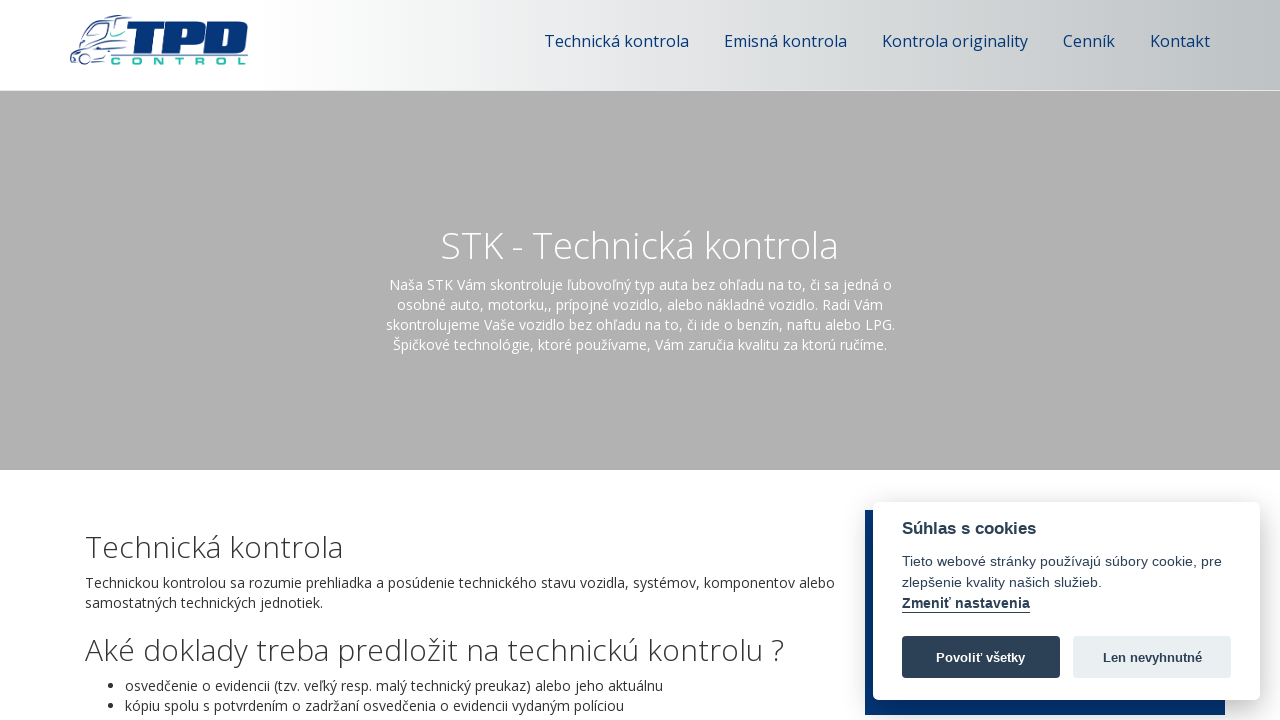

--- FILE ---
content_type: text/html; charset=utf-8
request_url: https://tpdcontrol.sk/subpage-stk.html
body_size: 9458
content:
<!DOCTYPE html>
<html lang="sk">
<head>
    <meta charset="utf-8">
    <meta http-equiv="X-UA-Compatible" content="IE=edge">
    <meta name="viewport" content="width=device-width, initial-scale=1">
    <!-- The above 3 meta tags *must* come first in the head; any other head content must come *after* these tags -->

    <!-- Seo -->
    <link rel="canonical" href="https://tpdcontrol.sk/subpage-stk.html">

    <title>STK - Technická kontrola</title>

    <meta name="keywords" content="stk nove zamky,ek nove zamky, kontrola originality nove zamky,cennik stk,nove zamky,tpd control">

    <meta name="description" content="Naša STK Vám skontroluje ľubovoľný typ auta bez ohľadu na to, či sa jedná o osobné auto, motorku,, prípojné vozidlo, alebo nákladné vozidlo. Radi Vám skontrolujeme Vaše vozidlo bez ohľadu na to, či ide o benzín, naftu alebo LPG. Špičkové technológie, ktoré používame, Vám zaručia kvalitu za ktorú ručíme.">

    <link rel="icon" href="/tpd_logo.png"  type="image/png">


<!-- Open Graph Protocol Meta -->
    <meta property="og:site_name" content="STK Nové Zámky | TPD control">

    <meta property="og:title" content="STK - Technická kontrola">

    <meta property="og:description" content="Naša STK Vám skontroluje ľubovoľný typ auta bez ohľadu na to, či sa jedná o osobné auto, motorku,, prípojné vozidlo, alebo nákladné vozidlo. Radi Vám skontrolujeme Vaše vozidlo bez ohľadu na to, či ide o benzín, naftu alebo LPG. Špičkové technológie, ktoré používame, Vám zaručia kvalitu za ktorú ručíme.">

    <meta property="og:image" content="https://tpdcontrol.sk/uploads/stk_homepage.jpg">

    <meta property="og:url" content="https://tpdcontrol.sk/subpage-stk.html">


    <!-- fonts -->
    <link href="https://fonts.googleapis.com/css?family=Open+Sans:300,400,600&amp;subset=latin-ext" rel="stylesheet">

    <!-- Bootstrap -->
    <link href="/front_assets/bootstrap/dist/css/bootstrap-theme.css?i=2324" rel="stylesheet">
    <link href="/front_assets/js/jquery-ui-1.12.1.custom/jquery-ui.min.css" rel="stylesheet">
    <link href="/front_assets/js/jquery-ui-1.12.1.custom/jquery-ui.theme.css" rel="stylesheet">
    <link href="/dist/css/main.css?i=98" rel="stylesheet">

    <!-- HTML5 shim and Respond.js for IE8 support of HTML5 elements and media queries -->
    <!-- WARNING: Respond.js doesn't work if you view the page via file:// -->
    <!--[if lt IE 9]>
    <script src="https://oss.maxcdn.com/html5shiv/3.7.3/html5shiv.min.js"></script>
    <script src="https://oss.maxcdn.com/respond/1.4.2/respond.min.js"></script>
    <![endif]-->

    <!-- Google tag (gtag.js) -->
    <script data-cookiecategory="analytics" async src="https://www.googletagmanager.com/gtag/js?id=G-8XV7T48GEJ"></script>
    <script data-cookiecategory="analytics">
        window.dataLayer = window.dataLayer || [];   function gtag(){ dataLayer.push(arguments); }   gtag('js', new Date());   gtag('config', 'G-8XV7T48GEJ');
    </script>


</head>
<body class="homepage">

    <div id="st-container" class="st-container st-effect-1">


        <div class="st-pusher">

            <nav class="st-menu st-effect-1" id="menu-1">
                <ul>

<li><a href="/subpage-stk.html">Technická kontrola</a></li>
<li><a href="/subpage-ek.html">Emisná kontrola</a></li>
<li><a href="/subpage-ko.html">Kontrola originality</a></li>
<li><a href="/cennik.html">Cenník</a></li>
<li><a href="/kontakt.html">Kontakt</a></li>
                </ul>
            </nav>

            <div class="st-content">
                <div class="st-content-inner">

    <!-- header image -->
    <div class="fullpage cover-bg" id="headerImage" style="background-image:url(\/thumbs\/\/uploads\/1618999771-8-2000-900-stk_homepage\.jpg);">
        <div class="overlay"></div>
        <div class="container vertical-center">
            <div class="row">
                <div class="col-sm-6 col-sm-offset-3 text-center claim">
                    <h1>STK - Technická kontrola</h1>
                    <div class="hidden-xs hidden-sm">
                        Naša STK Vám skontroluje ľubovoľný typ auta bez ohľadu na to, či sa jedná o osobné auto, motorku,, prípojné vozidlo, alebo nákladné vozidlo. Radi Vám skontrolujeme Vaše vozidlo bez ohľadu na to, či ide o benzín, naftu alebo LPG. Špičkové technológie, ktoré používame, Vám zaručia kvalitu za ktorú ručíme.
                    </div>
                </div>
            </div>
        </div>
    </div>
    <!-- eof header image -->

                    <!--<div class="orders">Objednajte si termín</div>-->
                    <!--<div class="ordersContact">objednavky@tpdcontrol.sk | 0905 712 459</div>-->

                    <!-- start main content -->
                    <nav class="navbar navbar-default navbar-fixed-top" id="mainMenu">
                        <div class="container">
                            <div class="navbar-header">
                                <a class="navbar-brand" href="/">
                                    <img alt="TPD Control" src="/front_assets/img/logo_small.png">
                                </a>
                            </div>

                            <button class="hamburger hidden-md hidden-lg" type="button">
                                <span class="hamburger-box">
                                    <span class="hamburger-inner"></span>
                                </span>
                            </button>

                            <ul class="nav navbar-nav navbar-right hidden-xs hidden-sm">

<li><a href="/subpage-stk.html">Technická kontrola</a></li>
<li><a href="/subpage-ek.html">Emisná kontrola</a></li>
<li><a href="/subpage-ko.html">Kontrola originality</a></li>
<li><a href="/cennik.html">Cenník</a></li>
<li><a href="/kontakt.html">Kontakt</a></li>
                            </ul>
                        </div>
                    </nav>
                    <!-- eof main content -->


                        <!-- main content -->
                        <div class="container">


        <!-- subpage content -->
        <div class="fullpage" id="subpage-content">
            <div class="container">
                <div class="row">
                    <div class="col-sm-8">
                        <h2>Technick&aacute; kontrola</h2>
<p>Technickou kontrolou sa rozumie prehliadka a pos&uacute;denie technick&eacute;ho stavu vozidla, syst&eacute;mov, komponentov alebo samostatn&yacute;ch technick&yacute;ch jednotiek.</p>
<h2>Ak&eacute; doklady treba predložit na technick&uacute; kontrolu ?</h2>
<ul>
<li>osvedčenie o evidencii (tzv. veľk&yacute; resp. mal&yacute; technick&yacute; preukaz) alebo jeho aktu&aacute;lnu</li>
<li>k&oacute;piu spolu s potvrden&iacute;m o zadržan&iacute; osvedčenia o evidencii vydan&yacute;m pol&iacute;ciou</li>
<li>platn&eacute; osvedčenie o emisnej kontrole, ak takejto kontrole vozidlo podlieha</li>
<li>protokol o mont&aacute;ži plynov&eacute;ho zariadenia (vozidlo s pohonom na LPG alebo</li>
<li>CNG, ktor&eacute; nie je vybaven&eacute; zariaden&iacute;m od v&yacute;robcu)</li>
</ul>
<h2>Čo doporučujeme?</h2>
<ul>
<li>nezabudnite na povinn&uacute; v&yacute;bavu svojho vozidla,</li>
<li>kompletn&aacute; autolek&aacute;rnička (motolek&aacute;rnička) - pozor na dobu expir&aacute;cie,</li>
<li>skontrolujte si vonkaj&scaron;ie osvetlenie vozidla (obrysov&eacute; svetl&aacute;, stret&aacute;vacie svetl&aacute;, diaľkov&eacute; svetl&aacute;, svetl&aacute; do hmly, smerov&eacute; svetl&aacute;, brzdov&eacute; a sp&auml;tn&eacute; svetl&aacute;),</li>
<li>skontrolujte funkčnosť znižovania predn&yacute;ch svetlometov,</li>
<li>kontrola pneumat&iacute;k (predp&iacute;san&aacute; hĺbka dez&eacute;nu je minim&aacute;lne 3 mm na letn&yacute;ch a 1,6mm na zimn&yacute;ch pneumatik&aacute;ch),</li>
<li>zasklenie vozidla (prasknut&eacute; predn&eacute; sklo, na prednom skle a predn&yacute;ch bočn&yacute;ch skl&aacute;ch nesm&uacute; byť umiestnen&eacute; tieniace f&oacute;lie).</li>
</ul>
<h2>Kedy &iacute;sť na technick&uacute; kontrolu?</h2>
<table class="table" style="width: 1158px; height: 352px;">
<tbody>
<tr style="height: 37px;">
<th class="vlavo" style="width: 482px; height: 37px;">Typ vozidla</th>
<th style="width: 136px; height: 37px;">Kateg&oacute;ria</th>
<th style="width: 540px; height: 37px;">Lehoty kontrol</th>
</tr>
<tr style="height: 37px;">
<td class="vlavo" style="width: 482px; height: 37px;">mal&eacute; motocykle >50cm3, max 35kW</td>
<td style="width: 136px; height: 37px;">L3eA1 - L4eA1</td>
<td style="width: 540px; height: 37px;">každ&eacute; 4 roky</td>
</tr>
<tr>
<td style="width: 482px;">pr&iacute;pojn&eacute; vozidl&aacute; 750-3500kg</td>
<td style="width: 136px;">O2, R2</td>
<td style="width: 540px;">každ&eacute; 4 roky</td>
</tr>
<tr>
<td style="width: 482px;">cestn&eacute; 4kolky do 125cm3</td>
<td style="width: 136px;">L6e</td>
<td style="width: 540px;">každ&eacute; 4 roky</td>
</tr>
<tr>
<td style="width: 482px;"></td>
<td style="width: 136px;"></td>
<td style="width: 540px;"></td>
</tr>
<tr style="height: 26px;">
<td class="vlavo" style="width: 482px; height: 26px;">ostatn&eacute; motocykle</td>
<td style="width: 136px; height: 26px;">L3eA2, L3eA3, L4eA2, L4eA3, L5e, L6e>125cm3, L7e</td>
<td rowspan="3" class="vlavo" style="width: 540px; height: 73px;">- prv&aacute; STK po &scaron;tyroch rokoch od d&aacute;tumu prv&eacute;ho prihl&aacute;senia nov&eacute;ho vozidla,<br /><br />- potom každ&eacute; dva roky od poslednej kontroly</td>
</tr>
<tr style="height: 10px;">
<td class="vlavo" style="width: 482px; height: 10px;">osobn&eacute; vozidl&aacute; do 9 miest, n&aacute;kladn&eacute; do 3,5 t</td>
<td style="width: 136px; height: 10px;">M1, N1</td>
</tr>
<tr style="height: 37px;">
<td class="vlavo" style="width: 482px; height: 37px;">Pr&iacute;pojn&eacute; vozidl&aacute; max 3500kg na n&aacute;pravu max 21000kg alebo viac ako 21000kg</td>
<td style="width: 136px; height: 37px;">R3, R4</td>
</tr>
<tr style="height: 37px;">
<td class="vlavo" style="width: 482px; height: 37px;">n&aacute;kladn&eacute; vozidl&aacute; a ich pr&iacute;pojn&eacute; vozidl&aacute;</td>
<td style="width: 136px; height: 37px;">N2, N3, O3, O4</td>
<td style="width: 540px; height: 37px;">raz ročne</td>
</tr>
<tr style="height: 37px;">
<td style="width: 482px; height: 37px;">autobusy</td>
<td style="width: 136px; height: 37px;">M2, M3</td>
<td style="width: 540px; height: 37px;">raz ročne</td>
</tr>
<tr style="height: 37px;">
<td style="width: 482px; height: 37px;">autobusy star&scaron;ie ako 8 rokov</td>
<td style="width: 136px; height: 37px;">M3</td>
<td style="width: 540px; height: 37px;">raz za 6 mesiacov</td>
</tr>
<tr style="height: 37px;">
<td style="width: 482px; height: 37px;">traktory a ich pr&iacute;pojn&eacute; vozidl&aacute;</td>
<td style="width: 136px; height: 37px;">T, R</td>
<td style="width: 540px; height: 37px;">prv&aacute; STK po &scaron;tyroch rokoch od d&aacute;tumu prv&eacute;ho prihl&aacute;senia nov&eacute;ho vozidla,&nbsp;potom každ&eacute; dva roky od poslednej kontroly</td>
</tr>
<tr>
<td style="width: 482px;">traktory a ich pr&iacute;pojn&eacute; vozidl&aacute; (AUTO&Scaron;KOLA)</td>
<td style="width: 136px;"></td>
<td style="width: 540px;">raz ročne</td>
</tr>
<tr>
<td style="width: 482px;">motorov&eacute; vozidl&aacute; auto&scaron;koly, taxislužby, plyn&aacute;renskej poruchovej služby, sanitn&eacute; vozidl&aacute;</td>
<td style="width: 136px;"></td>
<td style="width: 540px;">raz ročne</td>
</tr>
</tbody>
</table>
<p></p>
                    </div>
                    <aside class="col-sm-4 runnning">
                        <div class="side-runner-wrapper">
                            <div id="side-runner">
                                <div class="blue-card">
                                    <div class="row">
                                        <div class="col-sm-12">
    <h3>Rezerv&aacute;cia term&iacute;nu kontroly</h3>
<p>Radi V&aacute;m zarezervujeme Vami vybran&yacute; term&iacute;n kontroly počas pracovn&yacute;ch dn&iacute;. U&scaron;etrite čas zbytočn&yacute;m čakan&iacute;m.</p>

                                        </div>
                                    </div>
                                        <a href="/rezervacia" class="btn btn-danger text=center">Rezervovať termín</a>
                                </div>
                                <div class="blue-card">
                                    <div class="row">
                                        <div class="col-sm-12">
    <h3>Otv&aacute;racie hodiny</h3>
<p>iba pracovn&eacute; dni</p>
<p>Pondelok &mdash; Piatok</p>
<p>7:00 hod. &mdash; 15:30 hod.</p>
                                        </div>
                                    </div>
                                </div>
                            </div>
                        </div>
                    </aside>
                </div>


            </div>
        </div>
        <!-- eof subpage content -->








                        </div>
                        <!--eof main content -->



    <!-- subpage faq -->
    <div id="faq">
        <div class="container">
            <div class="row">
                <div class="col-sm-12">
                    <h2>Často kladené otázky</h2>
                </div>
            </div>
            <div class="row">
                <div class="col-sm-12">

                    <div class="row">
                        <div class="col-sm-12">
                            <div class="faq-collapse">
                                <div class="panel-group" id="accordion" role="tablist" aria-multiselectable="true">

                                        <!-- start item -->
                                        <div class="panel panel-default">
                                            <div class="panel-heading" role="tab" id="heading1">
                                                <h4 class="panel-title">
                                                    <a role="button" data-toggle="collapse" data-parent="#accordion" href="#collapse1" aria-expanded="true" aria-controls="collapse1">
                                                        Aké druhy technických kontrol vykonávame?
                                                    </a>
                                                </h4>
                                            </div>
                                            <div id="collapse1" class="panel-collapse collapse in" role="tabpanel" aria-labelledby="heading1">
                                                <div class="panel-body">
                                                    <div class="row">
                                                        <div class="col-sm-11 col-sm-offset-1">
                                                            <ul>
<li>technick&aacute; kontrola pravideln&aacute;</li>
<li>technick&aacute; kontrola pred schv&aacute;len&iacute;m vozidla jednotlivo vyroben&eacute;ho, jednotlivo dovezen&eacute;ho alebo jednotlivo prestavan&eacute;ho na prem&aacute;vku na pozemn&yacute;ch komunik&aacute;ci&aacute;ch</li>
<li>technick&aacute; kontrola zvl&aacute;&scaron;tna</li>
<li>technick&aacute; kontrola administrat&iacute;vna</li>
<li>technick&aacute; kontrola na prepravu nebezpečn&yacute;ch vec&iacute;</li>
<li>technick&aacute; kontrola na vydanie prepravn&eacute;ho povolenia</li>
<li>opakovan&aacute; technick&aacute; kontrola</li>
</ul>
                                                        </div>
                                                    </div>
                                                </div>
                                            </div>
                                        </div>
                                        <!-- eof item -->

                                        <!-- start item -->
                                        <div class="panel panel-default">
                                            <div class="panel-heading" role="tab" id="heading2">
                                                <h4 class="panel-title">
                                                    <a role="button" data-toggle="collapse" data-parent="#accordion" href="#collapse2" aria-expanded="true" aria-controls="collapse2">
                                                        Čo sa pri technickej kontrole kontroluje?
                                                    </a>
                                                </h4>
                                            </div>
                                            <div id="collapse2" class="panel-collapse collapse" role="tabpanel" aria-labelledby="heading2">
                                                <div class="panel-body">
                                                    <div class="row">
                                                        <div class="col-sm-11 col-sm-offset-1">
                                                            <p>brzdov&aacute; s&uacute;stava, riadenie, n&aacute;pravy, koles&aacute;, pruženie, hriadele a kĺby, r&aacute;m a karos&eacute;ria, osvetlenie a sveteln&aacute; signaliz&aacute;cia, predp&iacute;san&aacute; a zvl&aacute;&scaron;tna v&yacute;bava, ostatn&eacute; syst&eacute;my, komponenty alebo samostatn&eacute; technick&eacute; jednotky, zaťaženie životn&eacute;ho prostredia, identifik&aacute;tory vozidla s &uacute;dajmi uveden&yacute;mi v dokladoch vozidla.</p>
                                                        </div>
                                                    </div>
                                                </div>
                                            </div>
                                        </div>
                                        <!-- eof item -->

                                        <!-- start item -->
                                        <div class="panel panel-default">
                                            <div class="panel-heading" role="tab" id="heading3">
                                                <h4 class="panel-title">
                                                    <a role="button" data-toggle="collapse" data-parent="#accordion" href="#collapse3" aria-expanded="true" aria-controls="collapse3">
                                                        Ako sa vyhodnocuje technická kontrola?
                                                    </a>
                                                </h4>
                                            </div>
                                            <div id="collapse3" class="panel-collapse collapse" role="tabpanel" aria-labelledby="heading3">
                                                <div class="panel-body">
                                                    <div class="row">
                                                        <div class="col-sm-11 col-sm-offset-1">
                                                            <p>stupeň vyznačen&yacute; p&iacute;smenom &bdquo;A&ldquo; &ndash; stav bez ch&yacute;b alebo s ľahkou chybou, ktor&aacute; nem&aacute; vplyv na bezpečnosť prev&aacute;dzky vozidla v prem&aacute;vke na pozemn&yacute;ch komunik&aacute;ci&aacute;ch; vozidlo je sp&ocirc;sobil&eacute; na prem&aacute;vku na pozemn&yacute;ch komunik&aacute;ci&aacute;ch,</p>
<p>stupeň vyznačen&yacute; p&iacute;smenom &bdquo;B&ldquo; &ndash; stav s v&aacute;žnou chybou, ktor&aacute; m&aacute; vplyv na bezpečnosť prev&aacute;dzky vozidla, ale bezprostredne neohrozuje prev&aacute;dzku vozidla v prem&aacute;vke na pozemn&yacute;ch komunik&aacute;ci&aacute;ch; vozidlo je dočasne sp&ocirc;sobil&eacute; na prem&aacute;vku na pozemn&yacute;ch komunik&aacute;ci&aacute;ch,</p>
<p>stupeň vyznačen&yacute; p&iacute;smenom &bdquo;C&ldquo; &ndash; stav s nebezpečnou chybou, ktor&aacute; m&aacute; vplyv na bezpečnosť prev&aacute;dzky vozidla a bezprostredne ohrozuje prev&aacute;dzku vozidla v prem&aacute;vke na pozemn&yacute;ch komunik&aacute;ci&aacute;ch, bezpečnosť os&ocirc;b a majetku, životn&eacute; prostredie alebo po&scaron;kodzuje pozemn&eacute; komunik&aacute;cie; vozidlo je nesp&ocirc;sobil&eacute; na prem&aacute;vku na pozemn&yacute;ch komunik&aacute;ci&aacute;ch.</p>
                                                        </div>
                                                    </div>
                                                </div>
                                            </div>
                                        </div>
                                        <!-- eof item -->

                                        <!-- start item -->
                                        <div class="panel panel-default">
                                            <div class="panel-heading" role="tab" id="heading4">
                                                <h4 class="panel-title">
                                                    <a role="button" data-toggle="collapse" data-parent="#accordion" href="#collapse4" aria-expanded="true" aria-controls="collapse4">
                                                        Aké doklady dostanem o technickej kontrole?
                                                    </a>
                                                </h4>
                                            </div>
                                            <div id="collapse4" class="panel-collapse collapse" role="tabpanel" aria-labelledby="heading4">
                                                <div class="panel-body">
                                                    <div class="row">
                                                        <div class="col-sm-11 col-sm-offset-1">
                                                            <p>Dokladom o vykonan&iacute; technickej kontroly pravidelnej a administrat&iacute;vnej, je:</p>
<ul>
<li>Vyznačen&yacute; Protokol o technickej kontrole vozidla</li>
<li>Osvedčenie o technickej kontrole*</li>
<li>Vyznačen&aacute; (perforovan&aacute;) kontroln&aacute; n&aacute;lepka*</li>
</ul>
<p>* - plat&iacute; za predpokladu, že vozidlo je sp&ocirc;sobil&eacute; na prem&aacute;vku na pozemn&yacute;ch komunik&aacute;ci&aacute;ch.</p>
<p>Dokladom o technickej kontrole zvl&aacute;&scaron;tnej je:</p>
<ul>
<li>Protokol o technickej kontrole vozidla</li>
</ul>
<p>Dokladom o vykonan&iacute; opakovanej technickej kontroly je vyznačen&yacute; doklad podľa predch&aacute;dzaj&uacute;cich odsekov</p>
                                                        </div>
                                                    </div>
                                                </div>
                                            </div>
                                        </div>
                                        <!-- eof item -->

                                        <!-- start item -->
                                        <div class="panel panel-default">
                                            <div class="panel-heading" role="tab" id="heading5">
                                                <h4 class="panel-title">
                                                    <a role="button" data-toggle="collapse" data-parent="#accordion" href="#collapse5" aria-expanded="true" aria-controls="collapse5">
                                                        Koľko stojí technická kontrola?
                                                    </a>
                                                </h4>
                                            </div>
                                            <div id="collapse5" class="panel-collapse collapse" role="tabpanel" aria-labelledby="heading5">
                                                <div class="panel-body">
                                                    <div class="row">
                                                        <div class="col-sm-11 col-sm-offset-1">
                                                            <h2>Cenn&iacute;k technickej kontroly -&nbsp;Aktu&aacute;lne ceny V&aacute;m radi prezrad&iacute;me na na&scaron;om kontaktnom telef&oacute;nnom č&iacute;sle. Orientačn&yacute; cennik:&nbsp;<a href="/cennik.html">cenn&iacute;k</a></h2>
<h3></h3>
<table class="table table-responsive">
<thead>
<tr>
<th></th>
<th style="text-align: right;"></th>
</tr>
</thead>
<tbody>
<tr>
<td></td>
<td style="text-align: right;"></td>
</tr>
</tbody>
</table>
                                                        </div>
                                                    </div>
                                                </div>
                                            </div>
                                        </div>
                                        <!-- eof item -->
                                </div>
                            </div>
                        </div>
                    </div>
                </div>
            </div>
        </div>
    </div>
    <!-- eof subpage faq -->



                        <div class="fullpage-reminder">
                            <div class="container">
                                <div class="row">
                                    <div class="col col-sm-6">

                                            <div class="white-card">
                                                <div class="row">
                                                    <div class="col-sm-12">
                                                        <h2>Rezervujte si termín</h2>
                                                        <p>Rýchlo, spoľahlivo a bez čakania. Jednoducho si objednajte voľný termín, ktorý Vám vyhovuje. Náš tím je Vám k dispozícii.</p>
                                                        <p>
                                                            &nbsp;
                                                            <br>
                                                            <a class="btn btn-danger" href="/rezervacia">Rezervovať termín</a>
                                                        </p>
                                                    </div>
                                                </div>
                                            </div>

                                    </div>
                                    <div class="col col-sm-6">

                                            <div class="white-card hmb">
                                                <div class="row">
                                                    <div class="col-sm-12">
                                                        <h2>Pripomenúť koniec platnosti TK/EK</h2>
                                                        <p>Váš termín blížiacej sa kontroly starostlivo uchováme a v správnu chvíľu Vám ho pripomenieme.
                                                        </p>
                                                        <p>
                                                            &nbsp;
                                                            <br>
                                                            <a class="btn btn-danger" href="/pripomenutie-terminu-tk-ek">Zadať pripomienku</a>
                                                        </p>
                                                    </div>
                                                </div>
                                            </div>
                                    </div>
                                </div>

                            </div>
                        </div>

                    <div class="fullpage-reminder" style="background-color: silver; color: black;">
                        <div class="container">
                            <div class="row">
                                <div class="col-sm-12 text-center">
                                    <h2 style="margin-bottom: 30px;">Prečo si vybrať nás?</h2>
                                </div>
                            </div>
                            <div class="row" style="margin-bottom: 30px;">
                                <div class="col-sm-3"><h3>
                                        <svg xmlns="http://www.w3.org/2000/svg" width="22" height="22" fill="currentColor" class="bi bi-check2-square" viewBox="0 0 16 16">
                                            <path d="M3 14.5A1.5 1.5 0 0 1 1.5 13V3A1.5 1.5 0 0 1 3 1.5h8a.5.5 0 0 1 0 1H3a.5.5 0 0 0-.5.5v10a.5.5 0 0 0 .5.5h10a.5.5 0 0 0 .5-.5V8a.5.5 0 0 1 1 0v5a1.5 1.5 0 0 1-1.5 1.5z"></path>
                                            <path d="m8.354 10.354 7-7a.5.5 0 0 0-.708-.708L8 9.293 5.354 6.646a.5.5 0 1 0-.708.708l3 3a.5.5 0 0 0 .708 0"></path>
                                        </svg>
                                        Príjemní profesionáli</h3><p>Naši odborníci sú pripravení vám pomôcť s úsmevom.</p></div>

                                <div class="col-sm-3"><h3><svg xmlns="http://www.w3.org/2000/svg" width="22" height="22" fill="currentColor" class="bi bi-check2-square" viewBox="0 0 16 16">
                                            <path d="M3 14.5A1.5 1.5 0 0 1 1.5 13V3A1.5 1.5 0 0 1 3 1.5h8a.5.5 0 0 1 0 1H3a.5.5 0 0 0-.5.5v10a.5.5 0 0 0 .5.5h10a.5.5 0 0 0 .5-.5V8a.5.5 0 0 1 1 0v5a1.5 1.5 0 0 1-1.5 1.5z"></path>
                                            <path d="m8.354 10.354 7-7a.5.5 0 0 0-.708-.708L8 9.293 5.354 6.646a.5.5 0 1 0-.708.708l3 3a.5.5 0 0 0 .708 0"></path>
                                        </svg> STK bez stresu</h3><p>Postaráme sa o všetko, aby ste mali čo najmenej starostí.</p></div>
                                <div class="col-sm-3"><h3><svg xmlns="http://www.w3.org/2000/svg" width="22" height="22" fill="currentColor" class="bi bi-check2-square" viewBox="0 0 16 16">
                                            <path d="M3 14.5A1.5 1.5 0 0 1 1.5 13V3A1.5 1.5 0 0 1 3 1.5h8a.5.5 0 0 1 0 1H3a.5.5 0 0 0-.5.5v10a.5.5 0 0 0 .5.5h10a.5.5 0 0 0 .5-.5V8a.5.5 0 0 1 1 0v5a1.5 1.5 0 0 1-1.5 1.5z"></path>
                                            <path d="m8.354 10.354 7-7a.5.5 0 0 0-.708-.708L8 9.293 5.354 6.646a.5.5 0 1 0-.708.708l3 3a.5.5 0 0 0 .708 0"></path>
                                        </svg> STK bez čakania</h3><p>S našou online rezerváciou sa vyhnete dlhým radom.</p></div><div class="col-sm-3"><h3><svg xmlns="http://www.w3.org/2000/svg" width="22" height="22" fill="currentColor" class="bi bi-check2-square" viewBox="0 0 16 16">
                                            <path d="M3 14.5A1.5 1.5 0 0 1 1.5 13V3A1.5 1.5 0 0 1 3 1.5h8a.5.5 0 0 1 0 1H3a.5.5 0 0 0-.5.5v10a.5.5 0 0 0 .5.5h10a.5.5 0 0 0 .5-.5V8a.5.5 0 0 1 1 0v5a1.5 1.5 0 0 1-1.5 1.5z"></path>
                                            <path d="m8.354 10.354 7-7a.5.5 0 0 0-.708-.708L8 9.293 5.354 6.646a.5.5 0 1 0-.708.708l3 3a.5.5 0 0 0 .708 0"></path>
                                        </svg>
                                        Kávička zadarmo</h3><p>Ku kontrole dostanete kávičku zadarmo a môžete si ju vychutnať počas čakania.</p></div>



                            </div>


                            <div class="row">
                                <div class="col-sm-12 text-center">
                                    <a class="btn btn-danger" href="/faq.html">Často kladené otázky</a></div>
                            </div>
                        </div>
                    </div>

                    <!-- start google map -->
                    <div id="map"></div>
                    <!-- eof google map -->

                    <div class="footer">
                        <div class="container">
                            <div class="row">
                                <div class="col-sm-12">
                                    <p>Všetky práva vyhradené pre TPD Control s.r.o.</p>
                                </div>
                            </div>
                        </div>
                    </div>

                </div>
            </div>



        </div>
    </div>


    <!-- jQuery (necessary for Bootstrap's JavaScript plugins) -->
    <script src="https://ajax.googleapis.com/ajax/libs/jquery/1.12.4/jquery.min.js"></script>
    <script src="/front_assets/js/main.js"></script>
    <script src="/front_assets/js/pnotify/pnotify.min.js"></script>
    <script src="/dist/js/bundle.js?i=1769106633"></script>




    <script>
        function initMap() {
            var tpdcontrol = { lat: 48.008144, lng: 18.162761 };
            var map = new google.maps.Map(document.getElementById('map'), {
                zoom: 13,
                center: tpdcontrol,
                scrollwheel: false
            });
            var marker = new google.maps.Marker({
                position: tpdcontrol,
                map: map,
                icon: '/front_assets/img/pin.png',
            });

            var infowindow = new google.maps.InfoWindow();
            infowindow.setContent('<div class="scrollFix"><img src="/front_assets/img/logo_small.png" width="170" alt="TPD Control s.r.o"><br />Vinohrady 5668/17<br />940 67 Nové Zámky</div>');
            infowindow.open(map, marker);
        }



    </script>
    <script async defer
            src="https://maps.googleapis.com/maps/api/js?key=AIzaSyBTH_0H1gBoh6EnSHO62ZTqqpjgUMAXu1M&callback=initMap">
    </script>


    <!-- Facebook Pixel Code -->
    <script  type="text/plain" data-cookiecategory="targeting">
        !function(f,b,e,v,n,t,s)
        { if(f.fbq)return;n=f.fbq=function(){ n.callMethod?
            n.callMethod.apply(n,arguments):n.queue.push(arguments) };
            if(!f._fbq)f._fbq=n;n.push=n;n.loaded=!0;n.version='2.0';
            n.queue=[];t=b.createElement(e);t.async=!0;
            t.src=v;s=b.getElementsByTagName(e)[0];
            s.parentNode.insertBefore(t,s) }(window, document,'script',
            'https://connect.facebook.net/en_US/fbevents.js');
        fbq('init', '571898789836434');
        fbq('track', 'PageView');
    </script>
    <noscript><img height="1" width="1" style="display:none"
                     src="https://www.facebook.com/tr?id=571898789836434&ev=PageView&noscript=1"
       ></noscript>
    <!-- End Facebook Pixel Code -->

<div id="snippet--notifications">        <script type="text/javascript">
            $(function(){
                PNotify.prototype.options.styling = "bootstrap3";
            });
        </script>
</div>



    <script src="https://cdn.jsdelivr.net/gh/orestbida/cookieconsent@v2.8.0/dist/cookieconsent.js"></script>
    <link rel="stylesheet" href="https://cdn.jsdelivr.net/gh/orestbida/cookieconsent@v2.8.0/dist/cookieconsent.css">

    <script>
        window.addEventListener('load', function(){

            console.log('aaa');
            // obtain plugin
            var cc = initCookieConsent();

            // run plugin with your configuration
            cc.run({
                current_lang: 'sk',
                autoclear_cookies: true,                   // default: false
                page_scripts: true,                        // default: false

                // mode: 'opt-in'                          // default: 'opt-in'; value: 'opt-in' or 'opt-out'
                // delay: 0,                               // default: 0
                // auto_language: '',                      // default: null; could also be 'browser' or 'document'
                // autorun: true,                          // default: true
                // force_consent: false,                   // default: false
                // hide_from_bots: false,                  // default: false
                // remove_cookie_tables: false             // default: false
                // cookie_name: 'cc_cookie',               // default: 'cc_cookie'
                cookie_expiration: 100,                 // default: 182 (days)
                // cookie_necessary_only_expiration: 182   // default: disabled
                // cookie_domain: location.hostname,       // default: current domain
                // cookie_path: '/',                       // default: root
                // cookie_same_site: 'Lax',                // default: 'Lax'
                // use_rfc_cookie: false,                  // default: false
                // revision: 0,                            // default: 0

                onFirstAction: function(user_preferences, cookie){
                    // callback triggered only once on the first accept/reject action
                },

                onAccept: function (cookie) {
                    // callback triggered on the first accept/reject action, and after each page load
                },

                onChange: function (cookie, changed_categories) {
                    // callback triggered when user changes preferences after consent has already been given
                },

                languages: {
                    'sk': {
                        consent_modal: {
                            title: 'Súhlas s cookies',
                            description: 'Tieto webové stránky používajú súbory cookie, pre zlepšenie kvality našich služieb. <button type="button" data-cc="c-settings" class="cc-link">Zmeniť nastavenia</button>',
                            primary_btn: {
                                text: 'Povoliť všetky',
                                role: 'accept_all'              // 'accept_selected' or 'accept_all'
                            },
                            secondary_btn: {
                                text: 'Len nevyhnutné',
                                role: 'accept_necessary'        // 'settings' or 'accept_necessary'
                            }
                        },
                        settings_modal: {
                            title: 'Nastavenie cookies',
                            save_settings_btn: 'Uložiť predvoľby',
                            accept_all_btn: 'Povoliť všetky',
                            reject_all_btn: 'Povoliť nevyhnutné',
                            close_btn_label: 'Zavrieť',
                            cookie_table_headers: [
                                {col1: 'Meno'},
                                {col2: 'Doména'},
                                {col3: 'Expirácia'},
                                {col4: 'Popis'}
                            ],
                            blocks: [
                                {
                                    title: '',
                                    description: 'Spoločnosť  STK – T.P.D.Control s.r.o. rešpektuje súkromie svojich zákazníkov. Viac informácii o zbere a spracovávaní osobných údajov nájdete v sekcii <a href="https://www.tpdcontrol.sk/ochrana-osobnych-udajov.html" class="cc-link">Ochrana osobných údajov</a>.'
                                }, {
                                    title: 'Nevyhnutné súbory cookies',
                                    description: 'Tieto súbory cookie sú nevyhnutné pre fungovanie webových stránok a nieje možné ich zakázať. Súbory neukladajú žiadne osobné informácie, ktoré je možné priradiť konkrétnej osobe.',
                                    toggle: {
                                        value: 'necessary',
                                        enabled: true,
                                        readonly: true          // cookie categories with readonly=true are all treated as "necessary cookies"
                                    },
                                    cookie_table: [             // list of all expected cookies
                                        {
                                            col1: 'cc_cookie',
                                            col2: 'tpdcontrol.sk',
                                            col3: '100 dní',
                                            col4: 'Vaš nastavenie cookies',
                                            is_regex: true
                                        },
                                        {
                                            col1: 'PHPSESSID',
                                            col2: 'tpdcontrol.sk',
                                            col3: '1 deň',
                                            col4: 'Súbor cookie generovaný aplikáciami založenými na jazyku PHP. Toto je všeobecný identifikátor, ktorý sa používa na udržiavanie premenných relácie používateľa. Zvyčajne ide o náhodne vygenerované číslo, spôsob jeho použitia môže byť špecifický pre danú stránku, ale dobrým príkladom je udržiavanie stavu prihlásenia používateľa medzi stránkami.',
                                        },
                                        {
                                            col1: '_nss',
                                            col2: 'tpdcontrol.sk',
                                            col3: 'Session',
                                            col4: 'Súbor cookie generovaný aplikáciou pre ochranu pred CSRF utokmi. Slúži na overovanie, či klient odosiela dáta z rovnakej domény',
                                        }
                                    ]
                                }, {
                                    title: 'Analytické cookies',
                                    description: 'Tieto súbory cookie sa používajú na zlepšenie fungovania webových stránok. Umožňujú analyzovať počty návštevníkov a sledovať, ako návštevníci web používajú. Tieto dáta používame na analýzu a zlepšenie použiteľnosti stránok pre klientov.',
                                    toggle: {
                                        value: 'analytics',     // your cookie category
                                        enabled: false,
                                        readonly: false
                                    },
                                    cookie_table: [             // list of all expected cookies
                                        {
                                            col1: '^_ga',       // match all cookies starting with "_ga"
                                            col2: 'tpdcontrol.sk',
                                            col3: '2 roky',
                                            col4: 'Je to súbor generovaný službou Google Analytics.  Cookie sa používa na rozlíšenie používateľov vytvorením jedinečného identifikátoru klienta. Je zahrnutý v každej požiadavke na stránku a používa sa na výpočet údajov o návštevníkoch, reláciách a kampaniach pre analytické prehľady stránok.',
                                            is_regex: true
                                        },
                                        {
                                            col1: '_gid',
                                            col2: 'tpdcontrol.sk',
                                            col3: '1 deň',
                                            col4: 'Je to súbor generovaný službou Google Analytics. Cookie sa používa na analytickú správu o výkone webu',
                                        },
                                        {
                                            col1: '_gat_gtag_UA_113316496_1',
                                            col2: 'tpdcontrol.sk',
                                            col3: '1 minúta',
                                            col4: 'Je to súbor generovaný službou Google Analytics. Slúži na obmedzenie počtu požiadaviek smerovaných na služby google.com. Neukladá osobné udaje.',
                                        }

                                    ]
                                }, {
                                    title: 'Marketingové cookies',
                                    description: 'Používajú sa na sledovanie preferencií webu užívateľa za účelom zacielenia reklamy. Slúžia na zobrazovania zmysluplných marketingových a reklamných oznámení návštevníkom na základe ich preferencií.',
                                    toggle: {
                                        value: 'targeting',
                                        enabled: false,
                                        readonly: false
                                    },
                                    cookie_table: [
                                        {
                                            col1: '_fbp',
                                            col2: 'tpdcontrol.sk',
                                            col3: '3 mesiace',
                                            col4: 'Je to súbor generovaný spoločnosťou Meta. Služba Facebook Pixel slúži na zobrazovanie reklám a odovzdávanie informácií do Facebooku.',
                                        }
                                    ]
                                }
                            ]
                        }
                    }
                }
            });
        });
    </script>
</body>
</html>

--- FILE ---
content_type: application/javascript
request_url: https://tpdcontrol.sk/front_assets/js/main.js
body_size: 202
content:
(function($, app){

    app.datepicker =
        function(item, options)
        {
            $(item).datetimepicker(options);
        }


    app.preloader =
        function(initialize)
        {

            if($('#customPreload').length == 0){
                // $('body').append('<div id="customPreload"><div class="vertical-center text-center"><div class="spinners"> <div class="rect1"></div> <div class="rect2"></div> <div class="rect3"></div> <div class="rect4"></div> <div class="rect5"></div> </div></div></div>');
                $('body').append('<div id="customPreload"><div class="vertical-center text-center"> <div class="spinners"> <div class="bounce1"></div> <div class="bounce2"></div> <div class="bounce3"></div> </div> </div></div>');
            }

            if(initialize == true){
                $('#customPreload').addClass('show');
            }else{
                $('#customPreload').removeClass('show');
            }


        };

})(jQuery, window.stk = window.stk || {});
